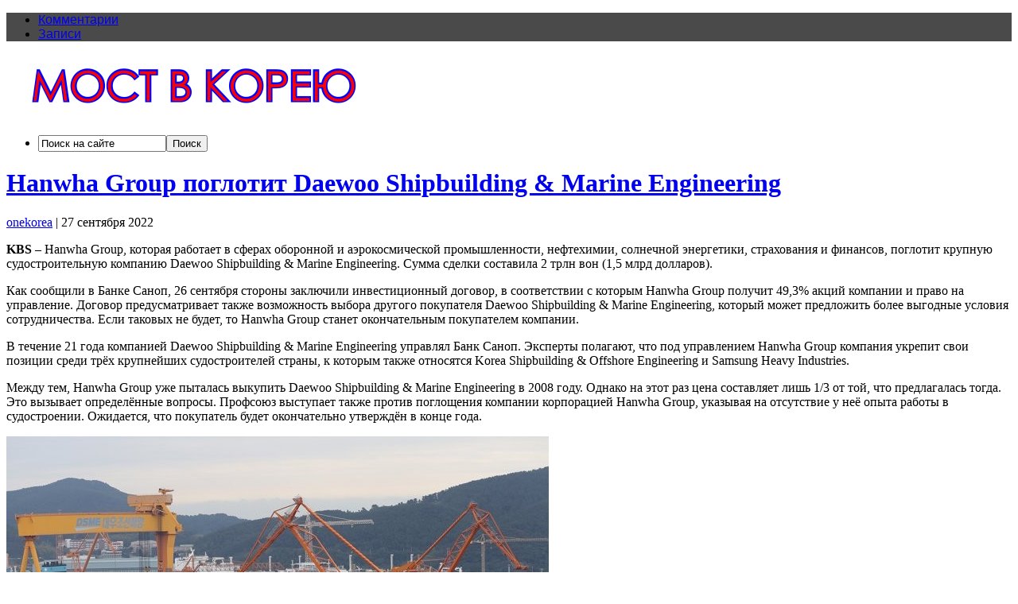

--- FILE ---
content_type: text/html; charset=UTF-8
request_url: http://onekorea.ru/2022/09/27/hanwha-group-poglotit-daewoo-shipbuilding-marine-engineering/
body_size: 10404
content:
<!DOCTYPE html PUBLIC "-//W3C//DTD XHTML 1.0 Transitional//EN" "http://www.w3.org/TR/xhtml1/DTD/xhtml1-transitional.dtd">

<html xmlns="http://www.w3.org/1999/xhtml" lang="ru-RU">

<head profile="http://gmpg.org/xfn/11">

<meta http-equiv="X-UA-Compatible" content="IE=edge" />

<meta http-equiv="Content-Type" content="text/html; charset=UTF-8" />

<title>   Hanwha Group поглотит Daewoo Shipbuilding &#038; Marine Engineering  : Единая Корея &#8211; информационно-аналитический портал</title>

<link rel="stylesheet" href="http://onekorea.ru/wp-content/themes/wp-clear321/style.css" type="text/css" media="screen" />

<link rel="stylesheet" href="http://onekorea.ru/wp-content/themes/wp-clear321/style-font.css" type="text/css" media="screen" />


<link rel="pingback" href="http://onekorea.ru/xmlrpc.php" />

<link rel="alternate" type="application/rss+xml" title="Единая Корея - информационно-аналитический портал &raquo; Лента" href="http://onekorea.ru/feed/" />
<link rel="alternate" type="application/rss+xml" title="Единая Корея - информационно-аналитический портал &raquo; Лента комментариев" href="http://onekorea.ru/comments/feed/" />
		<script type="text/javascript">
			window._wpemojiSettings = {"baseUrl":"https:\/\/s.w.org\/images\/core\/emoji\/72x72\/","ext":".png","source":{"concatemoji":"http:\/\/onekorea.ru\/wp-includes\/js\/wp-emoji-release.min.js?ver=4.5.28"}};
			!function(e,o,t){var a,n,r;function i(e){var t=o.createElement("script");t.src=e,t.type="text/javascript",o.getElementsByTagName("head")[0].appendChild(t)}for(r=Array("simple","flag","unicode8","diversity"),t.supports={everything:!0,everythingExceptFlag:!0},n=0;n<r.length;n++)t.supports[r[n]]=function(e){var t,a,n=o.createElement("canvas"),r=n.getContext&&n.getContext("2d"),i=String.fromCharCode;if(!r||!r.fillText)return!1;switch(r.textBaseline="top",r.font="600 32px Arial",e){case"flag":return r.fillText(i(55356,56806,55356,56826),0,0),3e3<n.toDataURL().length;case"diversity":return r.fillText(i(55356,57221),0,0),a=(t=r.getImageData(16,16,1,1).data)[0]+","+t[1]+","+t[2]+","+t[3],r.fillText(i(55356,57221,55356,57343),0,0),a!=(t=r.getImageData(16,16,1,1).data)[0]+","+t[1]+","+t[2]+","+t[3];case"simple":return r.fillText(i(55357,56835),0,0),0!==r.getImageData(16,16,1,1).data[0];case"unicode8":return r.fillText(i(55356,57135),0,0),0!==r.getImageData(16,16,1,1).data[0]}return!1}(r[n]),t.supports.everything=t.supports.everything&&t.supports[r[n]],"flag"!==r[n]&&(t.supports.everythingExceptFlag=t.supports.everythingExceptFlag&&t.supports[r[n]]);t.supports.everythingExceptFlag=t.supports.everythingExceptFlag&&!t.supports.flag,t.DOMReady=!1,t.readyCallback=function(){t.DOMReady=!0},t.supports.everything||(a=function(){t.readyCallback()},o.addEventListener?(o.addEventListener("DOMContentLoaded",a,!1),e.addEventListener("load",a,!1)):(e.attachEvent("onload",a),o.attachEvent("onreadystatechange",function(){"complete"===o.readyState&&t.readyCallback()})),(a=t.source||{}).concatemoji?i(a.concatemoji):a.wpemoji&&a.twemoji&&(i(a.twemoji),i(a.wpemoji)))}(window,document,window._wpemojiSettings);
		</script>
		<style type="text/css">
img.wp-smiley,
img.emoji {
	display: inline !important;
	border: none !important;
	box-shadow: none !important;
	height: 1em !important;
	width: 1em !important;
	margin: 0 .07em !important;
	vertical-align: -0.1em !important;
	background: none !important;
	padding: 0 !important;
}
</style>
<link rel='stylesheet' id='wpt-twitter-feed-css'  href='http://onekorea.ru/wp-content/plugins/wp-to-twitter/css/twitter-feed.css?ver=4.5.28' type='text/css' media='all' />
<script type='text/javascript' src='http://onekorea.ru/wp-content/themes/wp-clear321/js/external.js?ver=4.5.28'></script>
<script type='text/javascript' src='http://onekorea.ru/wp-content/themes/wp-clear321/js/suckerfish.js?ver=4.5.28'></script>
<script type='text/javascript' src='http://onekorea.ru/wp-content/themes/wp-clear321/js/suckerfish-cat.js?ver=4.5.28'></script>
<script type='text/javascript' src='http://onekorea.ru/wp-includes/js/jquery/jquery.js?ver=1.12.4'></script>
<script type='text/javascript' src='http://onekorea.ru/wp-includes/js/jquery/jquery-migrate.min.js?ver=1.4.1'></script>
<script type='text/javascript' src='http://onekorea.ru/wp-content/themes/wp-clear321/js/flexslider.js?ver=4.5.28'></script>
<link rel='https://api.w.org/' href='http://onekorea.ru/wp-json/' />
<link rel="EditURI" type="application/rsd+xml" title="RSD" href="http://onekorea.ru/xmlrpc.php?rsd" />
<link rel="wlwmanifest" type="application/wlwmanifest+xml" href="http://onekorea.ru/wp-includes/wlwmanifest.xml" /> 
<link rel='prev' title='Октябрьский номер российского журнала «Дилетант» посвящен Корейской войне' href='http://onekorea.ru/2022/09/26/oktyabrskij-nomer-rossijskogo-zhurnala-diletant-posvyashhen-korejskoj-vojne/' />
<link rel='next' title='Китай и КНДР решили развивать стабильные железнодорожные перевозки' href='http://onekorea.ru/2022/09/27/kitaj-i-kndr-reshili-razvivat-stabilnye-zheleznodorozhnye-perevozki/' />
<meta name="generator" content="WordPress 4.5.28" />
<link rel="canonical" href="http://onekorea.ru/2022/09/27/hanwha-group-poglotit-daewoo-shipbuilding-marine-engineering/" />
<link rel='shortlink' href='http://onekorea.ru/?p=42444' />
<link rel="alternate" type="application/json+oembed" href="http://onekorea.ru/wp-json/oembed/1.0/embed?url=http%3A%2F%2Fonekorea.ru%2F2022%2F09%2F27%2Fhanwha-group-poglotit-daewoo-shipbuilding-marine-engineering%2F" />
<link rel="alternate" type="text/xml+oembed" href="http://onekorea.ru/wp-json/oembed/1.0/embed?url=http%3A%2F%2Fonekorea.ru%2F2022%2F09%2F27%2Fhanwha-group-poglotit-daewoo-shipbuilding-marine-engineering%2F&#038;format=xml" />
<link rel="stylesheet" type="text/css" media="screen" href="http://onekorea.ru/wp-content/plugins/wordpress-seo-pager-css.php" />
<!-- Alternate Stylesheet -->
<link href="http://onekorea.ru/wp-content/themes/wp-clear321/styles/default.css" rel="stylesheet" type="text/css" />

<!-- Custom Styles from Theme Setting Page -->
<style type="text/css">
#sitetitle .title,#sitetitle .description {float:none;text-indent:-999em;position:absolute;display:none;left:-999em;}
#topnav,#topnav ul ul a {font-family:Arial,Helvetica,sans-serif;background:#4a4a4a;}
#footer {background:#4a4a4a;}
</style>

<!-- Styles from custom.css -->
<link href="http://onekorea.ru/wp-content/themes/wp-clear321/custom.css" rel="stylesheet" type="text/css" />

		<style type="text/css">.recentcomments a{display:inline !important;padding:0 !important;margin:0 !important;}</style>
		<script type='text/javascript' src='http://onekorea.ru/wp-content/themes/wp-clear321/onekorea.js'></script>

</head>

<body class="single single-post postid-42444 single-format-standard c-sw">

<div class="outer-wrap">

			<div id="topnav">
			<div class="limit">
				<ul class="nav clearfix">
										<li class="rss-comments"><a title="Комментарии RSS" href="http://onekorea.ru/comments/feed/">Комментарии</a></li>
					<li class="rss-content"><a title="RSS лента записей" href="http://onekorea.ru/feed/">Записи</a></li>
				</ul>
			</div>
		</div>
	
	<div id="wrap">

		<div id="header">
			<div id="head-content" class="clearfix">
									<div id="logo">
						<a href="http://onekorea.ru" title="Единая Корея &#8211; информационно-аналитический портал"><img src="http://onekorea.ru/wp-content/uploads/2025/04/onekorea10.1.gif" alt="Единая Корея &#8211; информационно-аналитический портал" /></a>
					</div>
											</div>
		</div>


					<div id="catnav">
				<ul class="catnav clearfix">
										<li class="search"><form id="searchform" method="get" action="http://onekorea.ru/" ><input type="text" value="Поиск на сайте" onfocus="if (this.value == 'Поиск на сайте') {this.value = '';}" onblur="if (this.value == '') {this.value = 'Поиск на сайте';}" size="18" maxlength="50" name="s" id="searchfield" /><input type="submit" value="Поиск" id="submitbutton" /></form>
</li>
				</ul>
			</div>
		
		

		<div id="page" class="clearfix">

			<div class="page-border clearfix">


				<div id="contentleft" class="clearfix">


					<div id="content" class="clearfix">

						
						

						<div class="post" id="post-main-42444">

							<div class="entry">

								<h1 class="post-title single"><a href="http://onekorea.ru/2022/09/27/hanwha-group-poglotit-daewoo-shipbuilding-marine-engineering/" rel="закладка" title="Постоянная ссылка на Hanwha Group поглотит Daewoo Shipbuilding &#038; Marine Engineering">Hanwha Group поглотит Daewoo Shipbuilding &#038; Marine Engineering</a></h1>

								<div class="meta single">

	<span class="meta-author">
		<a href="http://onekorea.ru/author/onekorea/" title="Записи onekorea" rel="author">onekorea</a> | 
	</span> 

	<span class="meta-date">
		27 сентября 2022	</span> 

	 

</div>
								
								<p><strong>KBS</strong> &#8211; Hanwha Group, которая работает в сферах оборонной и аэрокосмической промышленности, нефтехимии, солнечной энергетики, страхования и финансов, поглотит крупную судостроительную компанию Daewoo Shipbuilding &#038; Marine Engineering. Сумма сделки составила 2 трлн вон (1,5 млрд долларов). </p>
<p>Как сообщили в Банке Саноп, 26 сентября стороны заключили инвестиционный договор, в соответствии с которым Hanwha Group получит 49,3% акций компании и право на управление. Договор предусматривает также возможность выбора другого покупателя Daewoo Shipbuilding &#038; Marine Engineering, который может предложить более выгодные условия сотрудничества. Если таковых не будет, то Hanwha Group станет окончательным покупателем компании. </p>
<p>В течение 21 года компанией Daewoo Shipbuilding &#038; Marine Engineering управлял Банк Саноп. Эксперты полагают, что под управлением Hanwha Group компания укрепит свои позиции среди трёх крупнейших судостроителей страны, к которым также относятся Korea Shipbuilding &#038; Offshore Engineering и Samsung Heavy Industries. </p>
<p>Между тем, Hanwha Group уже пыталась выкупить Daewoo Shipbuilding &#038; Marine Engineering в 2008 году. Однако на этот раз цена составляет лишь 1/3 от той, что предлагалась тогда. Это вызывает определённые вопросы. Профсоюз выступает также против поглощения компании корпорацией Hanwha Group, указывая на отсутствие у неё опыта работы в судостроении. Ожидается, что покупатель будет окончательно утверждён в конце года. </p>
<p><a href="http://onekorea.ru/wp-content/uploads/2022/09/PYH2022092618470032500_P4.jpg"><img src="http://onekorea.ru/wp-content/uploads/2022/09/PYH2022092618470032500_P4-682x1024.jpg" alt="PYH2022092618470032500_P4" width="682" height="1024" class="aligncenter size-large wp-image-42445" srcset="http://onekorea.ru/wp-content/uploads/2022/09/PYH2022092618470032500_P4.jpg 682w, http://onekorea.ru/wp-content/uploads/2022/09/PYH2022092618470032500_P4-200x300.jpg 200w" sizes="(max-width: 682px) 100vw, 682px" /></a></p>
<iframe src="http://www.facebook.com/plugins/like.php?href=http%3A%2F%2Fonekorea.ru%2F2022%2F09%2F27%2Fhanwha-group-poglotit-daewoo-shipbuilding-marine-engineering%2F&amp;layout=standard&amp;show_faces=true&amp;width=450&amp;action=like&amp;colorscheme=light&amp;height=80" scrolling="no" frameborder="0" style="border:none; overflow:hidden; width:450px; height:80px;" allowTransparency="true"></iframe>								<div id="yandex-share"></div>

								<div style="clear:both;"></div>

								
																<p class="cats"><strong>Категория</strong>: <a href="http://onekorea.ru/category/news/" rel="category tag">Новости</a>, <a href="http://onekorea.ru/category/news/ekonomika/" rel="category tag">Экономика</a>, <a href="http://onekorea.ru/category/yuzhnaya-koreya/" rel="category tag">Южная Корея</a></p>

							</div>

						</div>

						
						<div id="related" class="clearfix">

		<div class="related-posts">
		<div class='yarpp yarpp-related yarpp-related-website yarpp-related-none yarpp-template-list'>
</div>
	</div>
	
	<div class="subscribe">

		<h3>Получайте НОВЫЕ СТАТЬИ блога на почту.</h3>

		<p>Подпишитесь, чтобы получать новые статьи блога на свой почтовый ящик.</p>

		
		<div class="sub-icons clearfix">

	<a title="Подписаться на RSS ленту" href="http://onekorea.ru/feed/"><img class="rss-sub" src="http://onekorea.ru/wp-content/themes/wp-clear321/images/feed.png" alt="Подписаться на RSS ленту" align="top" /></a>









	<a title="Мы Вконтакте" rel="external" href="http://vk.com/onekorea"><img class="youtube-sub" src="http://onekorea.ru/wp-content/themes/wp-clear321/images/vk.png" alt="Мы Вконтакте" align="top" /></a>

</div>
	</div>

</div>
						
<!-- You can start editing here. -->

<div id="comments">

	<div class="allcomments">

	
					<!-- If comments are closed. -->
			<p class="nocomments">Комментарии закрыты.</p>

		
	
	</div>

	
</div>
						<div class="navigation clearfix">
	<div class="alignleft single">
		&laquo; <a href="http://onekorea.ru/2022/09/26/oktyabrskij-nomer-rossijskogo-zhurnala-diletant-posvyashhen-korejskoj-vojne/" rel="prev">Октябрьский номер российского журнала «Дилетант» посвящен Корейской войне</a>	</div>
	<div class="alignright single">
		<a href="http://onekorea.ru/2022/09/27/kitaj-i-kndr-reshili-razvivat-stabilnye-zheleznodorozhnye-perevozki/" rel="next">Китай и КНДР решили развивать стабильные железнодорожные перевозки</a> &raquo;	</div>
</div>

					</div> <!-- End #content div -->

					
				</div> <!-- End #contentleft div -->


		<div id="contentright">




						<div id="sidebar-bottom" class="clearfix">
				<div id="sidebar-bottom-left">
					<div id="categories-4" class="widget widget_categories"><div class="widget-wrap"><h3 class="widgettitle"><span>Рубрики</span></h3>		<ul>
	<li class="cat-item cat-item-33"><a href="http://onekorea.ru/category/afganistan/" title="Афганистан  Корейская миротворческая миссия Ашена">Афганистан</a> (35)
</li>
	<li class="cat-item cat-item-17"><a href="http://onekorea.ru/category/veterany/" title="Ветераны войны в Корее 1950-1953 гг">Ветераны</a> (65)
</li>
	<li class="cat-item cat-item-8"><a href="http://onekorea.ru/category/video/" >Видео</a> (409)
</li>
	<li class="cat-item cat-item-6"><a href="http://onekorea.ru/category/dokumenty/" >Документы</a> (29)
</li>
	<li class="cat-item cat-item-7"><a href="http://onekorea.ru/category/istoriya/" >История</a> (434)
</li>
	<li class="cat-item cat-item-21"><a href="http://onekorea.ru/category/kitaj/" >Китай</a> (310)
</li>
	<li class="cat-item cat-item-22"><a href="http://onekorea.ru/category/korejskaya-vojna/" title="Корейская война 1950-1953  История кратко Фотографии События Юбилеи Фильмы">Корейская война</a> (273)
</li>
	<li class="cat-item cat-item-42"><a href="http://onekorea.ru/category/korejskaya-volna/" title="«Халлю / Hallyu» или Корейская волна, явление роста мировой популярности корейской массовой культуры. K-POP / К-ПОП">Корейская волна</a> (468)
</li>
	<li class="cat-item cat-item-28"><a href="http://onekorea.ru/category/news/kultura/" >Культура</a> (792)
</li>
	<li class="cat-item cat-item-1"><a href="http://onekorea.ru/category/news/" >Новости</a> (8&nbsp;828)
</li>
	<li class="cat-item cat-item-53"><a href="http://onekorea.ru/category/oborona/" >Оборона</a> (1&nbsp;807)
</li>
	<li class="cat-item cat-item-29"><a href="http://onekorea.ru/category/news/obrazovanie/" >Образование</a> (233)
</li>
	<li class="cat-item cat-item-48"><a href="http://onekorea.ru/category/obshhestvo/" >Общество</a> (1&nbsp;770)
</li>
	<li class="cat-item cat-item-25"><a href="http://onekorea.ru/category/oon/" >ООН</a> (292)
</li>
	<li class="cat-item cat-item-30"><a href="http://onekorea.ru/category/news/politika/" >Политика</a> (3&nbsp;720)
</li>
	<li class="cat-item cat-item-49"><a href="http://onekorea.ru/category/proisshestviya/" >Происшествия</a> (703)
</li>
	<li class="cat-item cat-item-32"><a href="http://onekorea.ru/category/pxyonchxan-2018/" title="Пхёнчхан 2018  Зимняя Олимпиада в Корее">Пхёнчхан 2018</a> (191)
</li>
	<li class="cat-item cat-item-31"><a href="http://onekorea.ru/category/news/religiya/" >Религия</a> (119)
</li>
	<li class="cat-item cat-item-5"><a href="http://onekorea.ru/category/rossiya/" >Россия</a> (2&nbsp;116)
</li>
	<li class="cat-item cat-item-3"><a href="http://onekorea.ru/category/severnaya-koreya/" >Северная Корея</a> (3&nbsp;489)
</li>
	<li class="cat-item cat-item-27"><a href="http://onekorea.ru/category/news/sport/" >Спорт</a> (465)
</li>
	<li class="cat-item cat-item-23"><a href="http://onekorea.ru/category/ssha/" >США</a> (1&nbsp;057)
</li>
	<li class="cat-item cat-item-65"><a href="http://onekorea.ru/category/tourism/" title="Временные выезды с целью путешествия людей из России в Корею. выездной туризм в Южную и Северную Корею. Корейский турист за рубежом. медицинский туризм и лечение в клиниках Южной Кореи. горнолыжные курорты и базы в Корее.">Туризм</a> (282)
</li>
	<li class="cat-item cat-item-26"><a href="http://onekorea.ru/category/news/ekonomika/" >Экономика</a> (1&nbsp;641)
</li>
	<li class="cat-item cat-item-4"><a href="http://onekorea.ru/category/yuzhnaya-koreya/" >Южная Корея</a> (4&nbsp;422)
</li>
	<li class="cat-item cat-item-24"><a href="http://onekorea.ru/category/yaponiya/" >Япония</a> (313)
</li>
		</ul>
</div></div><div id="calendar-5" class="widget widget_calendar"><div class="widget-wrap"><h3 class="widgettitle"><span>Календарь</span></h3><div id="calendar_wrap" class="calendar_wrap"><table id="wp-calendar">
	<caption>Сентябрь 2022</caption>
	<thead>
	<tr>
		<th scope="col" title="Понедельник">Пн</th>
		<th scope="col" title="Вторник">Вт</th>
		<th scope="col" title="Среда">Ср</th>
		<th scope="col" title="Четверг">Чт</th>
		<th scope="col" title="Пятница">Пт</th>
		<th scope="col" title="Суббота">Сб</th>
		<th scope="col" title="Воскресенье">Вс</th>
	</tr>
	</thead>

	<tfoot>
	<tr>
		<td colspan="3" id="prev"><a href="http://onekorea.ru/2022/08/">&laquo; Авг</a></td>
		<td class="pad">&nbsp;</td>
		<td colspan="3" id="next"><a href="http://onekorea.ru/2022/10/">Окт &raquo;</a></td>
	</tr>
	</tfoot>

	<tbody>
	<tr>
		<td colspan="3" class="pad">&nbsp;</td><td><a href="http://onekorea.ru/2022/09/01/" aria-label="Записи, опубликованные 01.09.2022">1</a></td><td><a href="http://onekorea.ru/2022/09/02/" aria-label="Записи, опубликованные 02.09.2022">2</a></td><td>3</td><td>4</td>
	</tr>
	<tr>
		<td><a href="http://onekorea.ru/2022/09/05/" aria-label="Записи, опубликованные 05.09.2022">5</a></td><td><a href="http://onekorea.ru/2022/09/06/" aria-label="Записи, опубликованные 06.09.2022">6</a></td><td><a href="http://onekorea.ru/2022/09/07/" aria-label="Записи, опубликованные 07.09.2022">7</a></td><td><a href="http://onekorea.ru/2022/09/08/" aria-label="Записи, опубликованные 08.09.2022">8</a></td><td><a href="http://onekorea.ru/2022/09/09/" aria-label="Записи, опубликованные 09.09.2022">9</a></td><td><a href="http://onekorea.ru/2022/09/10/" aria-label="Записи, опубликованные 10.09.2022">10</a></td><td>11</td>
	</tr>
	<tr>
		<td><a href="http://onekorea.ru/2022/09/12/" aria-label="Записи, опубликованные 12.09.2022">12</a></td><td><a href="http://onekorea.ru/2022/09/13/" aria-label="Записи, опубликованные 13.09.2022">13</a></td><td><a href="http://onekorea.ru/2022/09/14/" aria-label="Записи, опубликованные 14.09.2022">14</a></td><td><a href="http://onekorea.ru/2022/09/15/" aria-label="Записи, опубликованные 15.09.2022">15</a></td><td><a href="http://onekorea.ru/2022/09/16/" aria-label="Записи, опубликованные 16.09.2022">16</a></td><td>17</td><td>18</td>
	</tr>
	<tr>
		<td><a href="http://onekorea.ru/2022/09/19/" aria-label="Записи, опубликованные 19.09.2022">19</a></td><td><a href="http://onekorea.ru/2022/09/20/" aria-label="Записи, опубликованные 20.09.2022">20</a></td><td><a href="http://onekorea.ru/2022/09/21/" aria-label="Записи, опубликованные 21.09.2022">21</a></td><td><a href="http://onekorea.ru/2022/09/22/" aria-label="Записи, опубликованные 22.09.2022">22</a></td><td><a href="http://onekorea.ru/2022/09/23/" aria-label="Записи, опубликованные 23.09.2022">23</a></td><td>24</td><td>25</td>
	</tr>
	<tr>
		<td><a href="http://onekorea.ru/2022/09/26/" aria-label="Записи, опубликованные 26.09.2022">26</a></td><td><a href="http://onekorea.ru/2022/09/27/" aria-label="Записи, опубликованные 27.09.2022">27</a></td><td><a href="http://onekorea.ru/2022/09/28/" aria-label="Записи, опубликованные 28.09.2022">28</a></td><td><a href="http://onekorea.ru/2022/09/29/" aria-label="Записи, опубликованные 29.09.2022">29</a></td><td><a href="http://onekorea.ru/2022/09/30/" aria-label="Записи, опубликованные 30.09.2022">30</a></td>
		<td class="pad" colspan="2">&nbsp;</td>
	</tr>
	</tbody>
	</table></div></div></div><div id="text-11" class="widget widget_text"><div class="widget-wrap">			<div class="textwidget"><!-- Yandex.RTB R-A-111759-1 -->
<div id="yandex_rtb_R-A-111759-1"></div>
<script type="text/javascript">
    (function(w, d, n, s, t) {
        w[n] = w[n] || [];
        w[n].push(function() {
            Ya.Context.AdvManager.render({
                blockId: "R-A-111759-1",
                renderTo: "yandex_rtb_R-A-111759-1",
                async: true
            });
        });
        t = d.getElementsByTagName("script")[0];
        s = d.createElement("script");
        s.type = "text/javascript";
        s.src = "//an.yandex.ru/system/context.js";
        s.async = true;
        t.parentNode.insertBefore(s, t);
    })(this, this.document, "yandexContextAsyncCallbacks");
</script></div>
		</div></div>				</div>
				<div id="sidebar-bottom-right">
					<div id="tag_cloud-4" class="widget widget_tag_cloud"><div class="widget-wrap"><h3 class="widgettitle"><span>Метки</span></h3><div class="tagcloud"><a href='http://onekorea.ru/tag/featured/' class='tag-link-58 tag-link-position-1' title='7 записей' style='font-size: 10.456140350877pt;'>featured</a>
<a href='http://onekorea.ru/tag/full-width/' class='tag-link-68 tag-link-position-2' title='4 записи' style='font-size: 8.8187134502924pt;'>full-width</a>
<a href='http://onekorea.ru/tag/kadiz/' class='tag-link-75 tag-link-position-3' title='25 записей' style='font-size: 14.631578947368pt;'>KADIZ</a>
<a href='http://onekorea.ru/tag/mers/' class='tag-link-71 tag-link-position-4' title='12 записей' style='font-size: 12.175438596491pt;'>MERS</a>
<a href='http://onekorea.ru/tag/psy/' class='tag-link-61 tag-link-position-5' title='40 записей' style='font-size: 16.269005847953pt;'>PSY</a>
<a href='http://onekorea.ru/tag/asian-games/' class='tag-link-69 tag-link-position-6' title='35 записей' style='font-size: 15.859649122807pt;'>Азиатские игры</a>
<a href='http://onekorea.ru/tag/antarktida/' class='tag-link-52 tag-link-position-7' title='22 записи' style='font-size: 14.222222222222pt;'>Антарктида</a>
<a href='http://onekorea.ru/tag/vybory/' class='tag-link-56 tag-link-position-8' title='114 записей' style='font-size: 19.953216374269pt;'>ВЫБОРЫ</a>
<a href='http://onekorea.ru/tag/vargejm/' class='tag-link-47 tag-link-position-9' title='23 записи' style='font-size: 14.385964912281pt;'>ВарГейм</a>
<a href='http://onekorea.ru/tag/viktor-an/' class='tag-link-66 tag-link-position-10' title='9 записей' style='font-size: 11.27485380117pt;'>Виктор Ан</a>
<a href='http://onekorea.ru/tag/military-world-games/' class='tag-link-72 tag-link-position-11' title='10 записей' style='font-size: 11.602339181287pt;'>Всемирные военные игры</a>
<a href='http://onekorea.ru/tag/k-pop/' class='tag-link-55 tag-link-position-12' title='197 записей' style='font-size: 21.918128654971pt;'>К-ПОП</a>
<a href='http://onekorea.ru/tag/kim-ir-sen/' class='tag-link-15 tag-link-position-13' title='85 записей' style='font-size: 18.888888888889pt;'>Ким Ир-Сен</a>
<a href='http://onekorea.ru/tag/kim-chen-ir/' class='tag-link-18 tag-link-position-14' title='104 записи' style='font-size: 19.625730994152pt;'>Ким Чен-Ир</a>
<a href='http://onekorea.ru/tag/kosmos/' class='tag-link-45 tag-link-position-15' title='202 записи' style='font-size: 22pt;'>Космос</a>
<a href='http://onekorea.ru/tag/kymgansan/' class='tag-link-39 tag-link-position-16' title='48 записей' style='font-size: 16.923976608187pt;'>Кымгансан</a>
<a href='http://onekorea.ru/tag/keson/' class='tag-link-63 tag-link-position-17' title='71 запись' style='font-size: 18.315789473684pt;'>Кэсон</a>
<a href='http://onekorea.ru/tag/manxva/' class='tag-link-50 tag-link-position-18' title='15 записей' style='font-size: 12.912280701754pt;'>Манхва</a>
<a href='http://onekorea.ru/tag/masik/' class='tag-link-64 tag-link-position-19' title='17 записей' style='font-size: 13.40350877193pt;'>Масик</a>
<a href='http://onekorea.ru/tag/mig-15/' class='tag-link-37 tag-link-position-20' title='10 записей' style='font-size: 11.602339181287pt;'>МиГ-15</a>
<a href='http://onekorea.ru/tag/moranbong/' class='tag-link-62 tag-link-position-21' title='7 записей' style='font-size: 10.456140350877pt;'>Моранбон</a>
<a href='http://onekorea.ru/tag/mun-son-myon/' class='tag-link-16 tag-link-position-22' title='26 записей' style='font-size: 14.795321637427pt;'>Мун Сон-Мён</a>
<a href='http://onekorea.ru/tag/pororo/' class='tag-link-60 tag-link-position-23' title='11 записей' style='font-size: 11.929824561404pt;'>ПОРОРО</a>
<a href='http://onekorea.ru/tag/port-artur/' class='tag-link-44 tag-link-position-24' title='10 записей' style='font-size: 11.602339181287pt;'>Порт-Артур</a>
<a href='http://onekorea.ru/tag/rason/' class='tag-link-54 tag-link-position-25' title='76 записей' style='font-size: 18.561403508772pt;'>Расон</a>
<a href='http://onekorea.ru/tag/surion/' class='tag-link-76 tag-link-position-26' title='6 записей' style='font-size: 10.046783625731pt;'>Сурион</a>
<a href='http://onekorea.ru/tag/taekvon-do-itf/' class='tag-link-40 tag-link-position-27' title='13 записей' style='font-size: 12.502923976608pt;'>Таэквон-до ITF</a>
<a href='http://onekorea.ru/tag/tokto/' class='tag-link-43 tag-link-position-28' title='43 записи' style='font-size: 16.514619883041pt;'>Токто</a>
<a href='http://onekorea.ru/tag/txekvondo-wtf/' class='tag-link-41 tag-link-position-29' title='16 записей' style='font-size: 13.157894736842pt;'>Тхэквондо WTF</a>
<a href='http://onekorea.ru/tag/xu-czintao/' class='tag-link-19 tag-link-position-30' title='3 записи' style='font-size: 8pt;'>Ху Цзиньтао</a>
<a href='http://onekorea.ru/tag/ekspo-2012/' class='tag-link-51 tag-link-position-31' title='17 записей' style='font-size: 13.40350877193pt;'>ЭКСПО-2012</a>
<a href='http://onekorea.ru/tag/korejskaya-kosmetika/' class='tag-link-74 tag-link-position-32' title='15 записей' style='font-size: 12.912280701754pt;'>корейская косметика</a>
<a href='http://onekorea.ru/tag/transkorejskij-gazoprovod/' class='tag-link-36 tag-link-position-33' title='28 записей' style='font-size: 15.040935672515pt;'>транскорейский газопровод</a></div>
</div></div>		<div id="recent-posts-4" class="widget widget_recent_entries"><div class="widget-wrap">		<h3 class="widgettitle"><span>Свежие записи</span></h3>		<ul>
					<li>
				<a href="http://onekorea.ru/2025/09/14/%ef%bb%bfzayavlenie-dlya-pressy-zamestitelya-zaveduyushhego-otdelom-ck-tpk-kim-yo-chen-13/">﻿Заявление для прессы заместителя заведующего отделом ЦК ТПК Ким Ё Чен</a>
						</li>
					<li>
				<a href="http://onekorea.ru/2025/09/14/predsedatel-prezidiuma-vns-rukovodil-na-meste-delami-samchzhiganskogo-agrarxoza-uezda-cheryon/">Председатель Президиума ВНС руководил на месте делами Самчжиганского агрархоза уезда Чэрён</a>
						</li>
					<li>
				<a href="http://onekorea.ru/2025/09/13/kim-chen-yn-nablyudal-za-sorevnovaniyami-v-strelbe-mezhdu-snajperskimi-podrazdeleniyami/">Ким Чен Ын наблюдал за соревнованиями в стрельбе между снайперскими подразделениями</a>
						</li>
					<li>
				<a href="http://onekorea.ru/2025/09/05/kim-chen-ynu-prislal-pozdravitelnuyu-telegrammu-prezident-rf-7/">Ким Чен Ыну прислал поздравительную телеграмму президент РФ</a>
						</li>
					<li>
				<a href="http://onekorea.ru/2025/09/05/kim-chen-yn-vernulsya-v-pxenyan-posle-vizita-v-knr/">Ким Чен Ын вернулся в Пхеньян после визита в КНР</a>
						</li>
				</ul>
		</div></div>		<div id="recent-comments-3" class="widget widget_recent_comments"><div class="widget-wrap"><h3 class="widgettitle"><span>Свежие комментарии</span></h3><ul id="recentcomments"><li class="recentcomments"><span class="comment-author-link">onekorea</span> к записи <a href="http://onekorea.ru/2011/07/29/rob-koen-rasskazhet-o-korejskoj-vojne/comment-page-1/#comment-161123">Роб Коэн расскажет о Корейской войне</a></li><li class="recentcomments"><span class="comment-author-link">Чатаев Равиль Завдитович</span> к записи <a href="http://onekorea.ru/2011/03/01/sovetskaya-zenitnaya-artilleriya-v-korejskoj-vojne/comment-page-1/#comment-159528">Советская зенитная артиллерия в Корейской войне</a></li><li class="recentcomments"><span class="comment-author-link"><a href='http://Аяулым' rel='external nofollow' class='url'>Жулдыз</a></span> к записи <a href="http://onekorea.ru/2019/01/01/ya-xochu-stat-ajdolom-v-koree-pomogite/comment-page-1/#comment-159254">Я хочу стать айдолом в Корее. Помогите!</a></li><li class="recentcomments"><span class="comment-author-link">Александр Алибеков</span> к записи <a href="http://onekorea.ru/2012/10/31/spornye-ostrova-tokto/comment-page-1/#comment-155426">Спорные острова Токто</a></li><li class="recentcomments"><span class="comment-author-link">onekorea</span> к записи <a href="http://onekorea.ru/2019/01/01/ya-xochu-stat-ajdolom-v-koree-pomogite/comment-page-1/#comment-155399">Я хочу стать айдолом в Корее. Помогите!</a></li></ul></div></div><div id="text-9" class="widget widget_text"><div class="widget-wrap">			<div class="textwidget"><!-- Yandex.Metrika counter -->
<script type="text/javascript">
(function (d, w, c) {
    (w[c] = w[c] || []).push(function() {
        try {
            w.yaCounter15638656 = new Ya.Metrika({id:15638656, enableAll: true});
        } catch(e) {}
    });
    
    var n = d.getElementsByTagName("script")[0],
        s = d.createElement("script"),
        f = function () { n.parentNode.insertBefore(s, n); };
    s.type = "text/javascript";
    s.async = true;
    s.src = (d.location.protocol == "https:" ? "https:" : "http:") + "//mc.yandex.ru/metrika/watch.js";

    if (w.opera == "[object Opera]") {
        d.addEventListener("DOMContentLoaded", f);
    } else { f(); }
})(document, window, "yandex_metrika_callbacks");
</script>
<noscript><div><img src="//mc.yandex.ru/watch/15638656" style="position:absolute; left:-9999px;" alt="" /></div></noscript>
<!-- /Yandex.Metrika counter -->



<a href="http://yandex.ru/cy?base=0&amp;host=onekorea.ru"><img src="http://www.yandex.ru/cycounter?onekorea.ru" width="88" height="31" alt="Яндекс цитирования" border="0" /></a>



<!-- Yandex.Metrika -->
<script src="//mc.yandex.ru/metrika/watch.js" type="text/javascript"></script>
<script type="text/javascript">
try { var yaCounter531191 = new Ya.Metrika(531191); } catch(e){}
</script>
<noscript><div style="position: absolute;"><img src="//mc.yandex.ru/watch/531191" alt="" /></div></noscript>
<!-- /Yandex.Metrika --></div>
		</div></div>				</div>
			</div>
						
						<div id="sidebar" class="clearfix">
				<div id="search-4" class="widget widget_search"><div class="widget-wrap"><form id="searchform" method="get" action="http://onekorea.ru/" ><input type="text" value="Поиск на сайте" onfocus="if (this.value == 'Поиск на сайте') {this.value = '';}" onblur="if (this.value == '') {this.value = 'Поиск на сайте';}" size="18" maxlength="50" name="s" id="searchfield" /><input type="submit" value="Поиск" id="submitbutton" /></form>
</div></div>			</div>
			
		</div>


			</div> <!-- End .page-border div -->

		</div> <!-- End #page div -->

		
	</div> <!-- End #wrap div -->

	
	<div id="footer">
		<div class="limit clearfix">
			<p class="footurl"><a href="http://onekorea.ru">Единая Корея &#8211; информационно-аналитический портал</a></p>
						&copy;  2026 Единая Корея &#8211; информационно-аналитический портал. Все права защищены. <br>При любом использовании текстовой информации с данного сайта, активная индексируемая ссылка на сайт onekorea.ru обязательна.   
		</div>
	</div> <!-- End #footer div -->

</div> <!-- End #outerwrap div -->

<link rel='stylesheet' id='yarppRelatedCss-css'  href='http://onekorea.ru/wp-content/plugins/yet-another-related-posts-plugin/style/related.css?ver=5.30.2' type='text/css' media='all' />
<script type='text/javascript' src='http://onekorea.ru/wp-includes/js/wp-embed.min.js?ver=4.5.28'></script>
<script type='text/javascript' src='http://onekorea.ru/wp-includes/js/comment-reply.min.js?ver=4.5.28'></script>

</body>

</html>